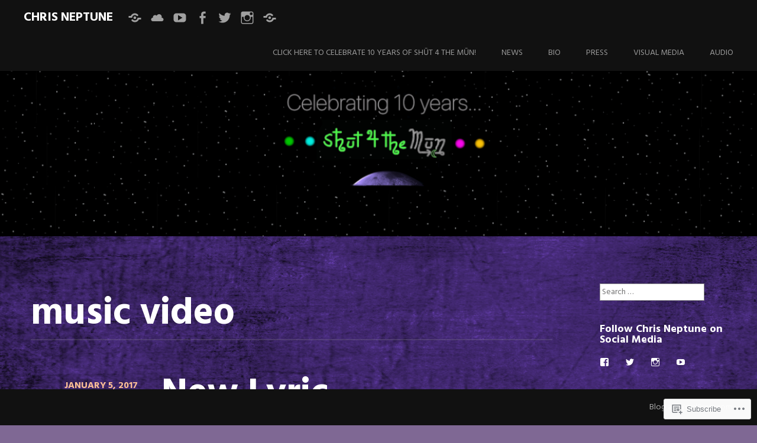

--- FILE ---
content_type: text/css;charset=utf-8
request_url: https://s0.wp.com/?custom-css=1&csblog=5v4Xi&cscache=6&csrev=18
body_size: -116
content:
@font-face{font-family:"proxima-nova";font-style:normal;font-weight:700}